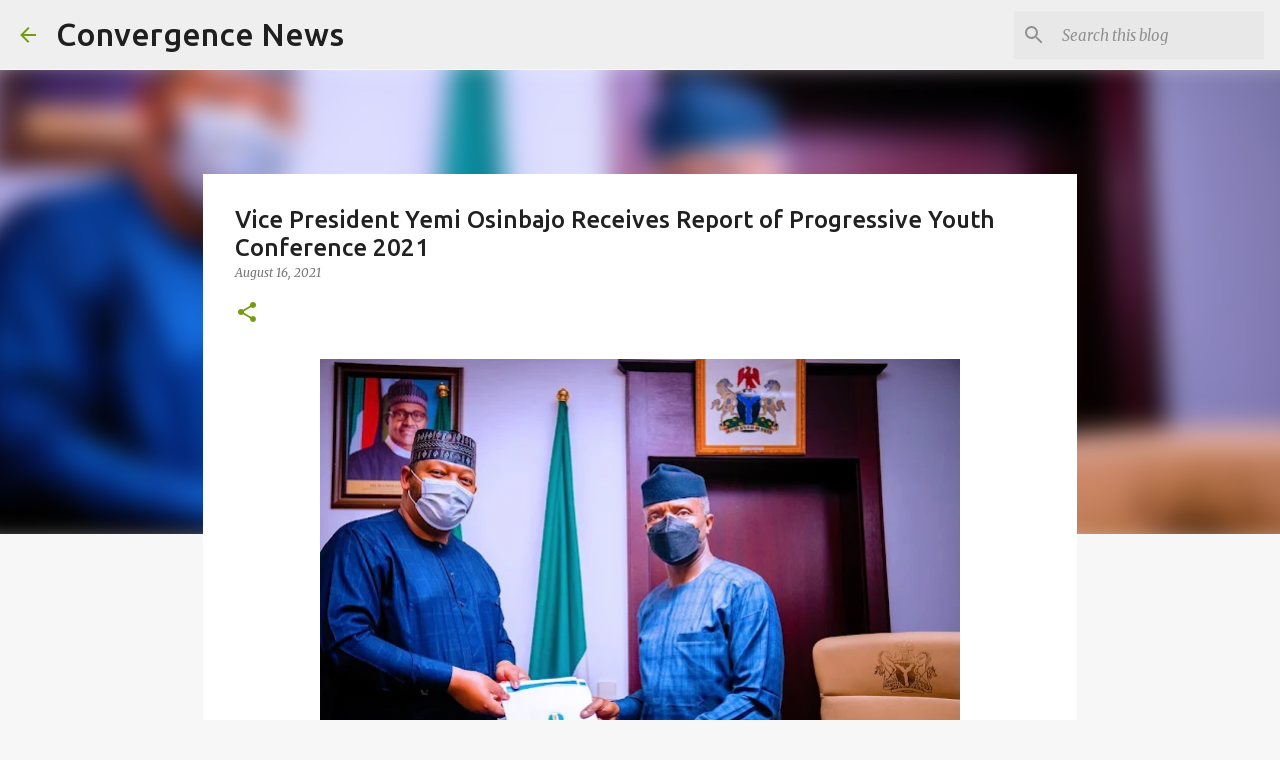

--- FILE ---
content_type: text/html; charset=utf-8
request_url: https://www.google.com/recaptcha/api2/aframe
body_size: 267
content:
<!DOCTYPE HTML><html><head><meta http-equiv="content-type" content="text/html; charset=UTF-8"></head><body><script nonce="QJEOh9KuamnQ6Fc_8M_buA">/** Anti-fraud and anti-abuse applications only. See google.com/recaptcha */ try{var clients={'sodar':'https://pagead2.googlesyndication.com/pagead/sodar?'};window.addEventListener("message",function(a){try{if(a.source===window.parent){var b=JSON.parse(a.data);var c=clients[b['id']];if(c){var d=document.createElement('img');d.src=c+b['params']+'&rc='+(localStorage.getItem("rc::a")?sessionStorage.getItem("rc::b"):"");window.document.body.appendChild(d);sessionStorage.setItem("rc::e",parseInt(sessionStorage.getItem("rc::e")||0)+1);localStorage.setItem("rc::h",'1769063021935');}}}catch(b){}});window.parent.postMessage("_grecaptcha_ready", "*");}catch(b){}</script></body></html>